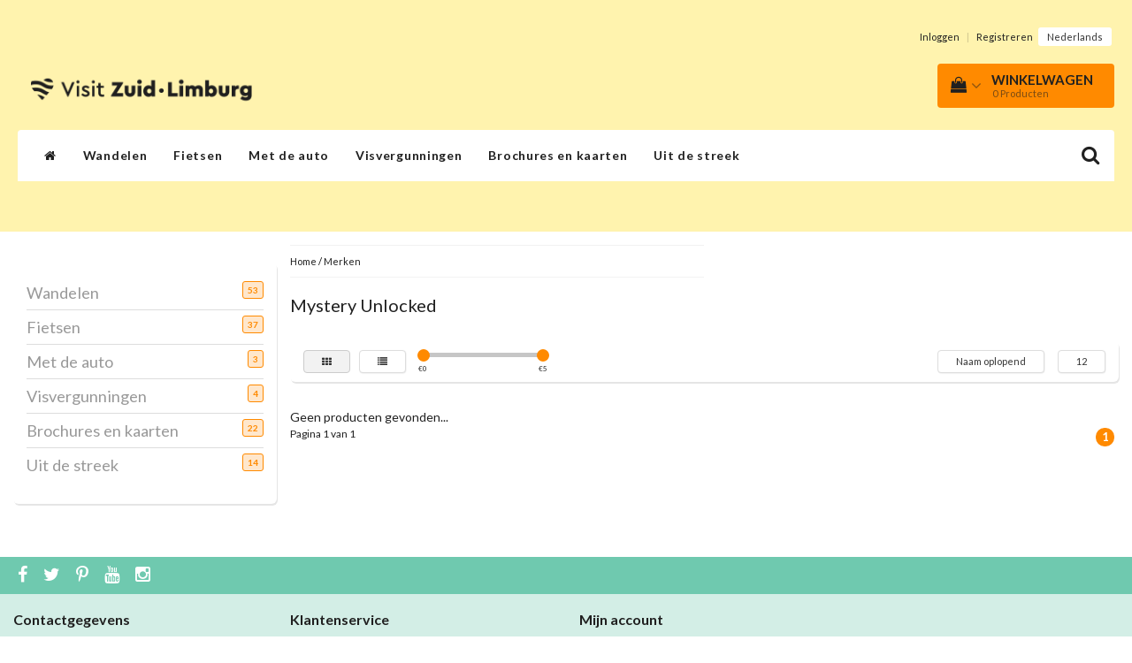

--- FILE ---
content_type: text/javascript;charset=utf-8
request_url: https://webshop.visitzuidlimburg.nl/services/stats/pageview.js
body_size: -412
content:
// SEOshop 31-01-2026 02:41:02